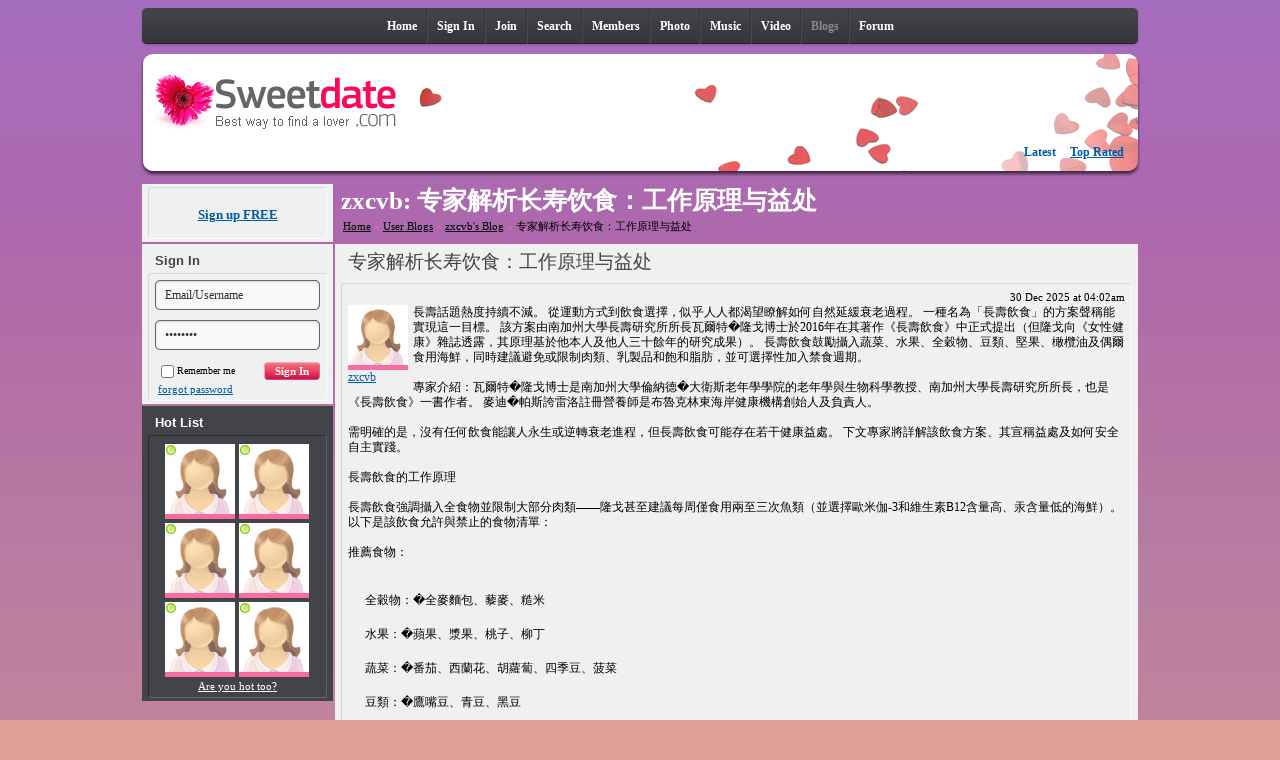

--- FILE ---
content_type: text/html; charset=UTF-8
request_url: http://www.clubwww1.com/dating/member/blog_post_view.php?postId=10181
body_size: 12736
content:
<!DOCTYPE html PUBLIC "-//W3C//DTD XHTML 1.0 Transitional//EN"
  "http://www.w3.org/TR/xhtml1/DTD/xhtml1-transitional.dtd">
<html xml:lang="en" lang="en" xmlns="http://www.w3.org/1999/xhtml">
<head>
	<link rel="shortcut icon" href="favicon.ico">
		<meta http-equiv="content-type" content="text/html; charset=UTF-8" />
	<title>zxcvb: 专家解析长寿饮食：工作原理与益处</title>
	<meta name="description" content="Online Dating at Skadate 8  Find single members with photo, chat online and date out. Good luck!" />
	<meta name="keywords" content="dating software, online dating software, free online dating, online dating, personals, online personals, singles, chat, video chat, events, fun, community, forum" />
	<link rel="stylesheet" type="text/css" href="http://www.clubwww1.com/dating/$external_c/sweetdate/sign_in/%25%2582/826/826539FD%25%25sign_in.style.css?50a643ab6b282" />
<link rel="stylesheet" type="text/css" href="http://www.clubwww1.com/dating/$external_c/sweetdate/forgot_password/%25%25B9/B97/B97EE44A%25%25forgot_password.style.css?50a643ab76905" />
<link rel="stylesheet" type="text/css" href="http://www.clubwww1.com/dating/$external_c/sweetdate/%25%2510/101/10196301%25%25interface.style.css?5612e87c01fc7" />
<link rel="stylesheet" type="text/css" href="http://www.clubwww1.com/dating/$external_c/sweetdate/page_header/%25%2571/716/716D03CE%25%25page_header.style.css?50a6467d4e541" />
<link rel="stylesheet" type="text/css" href="http://www.clubwww1.com/dating/$external_c/sweetdate/main_menu/%25%255D/5D9/5D9D69D1%25%25menu_main.style.css?50a643ab81c96" />
<link rel="stylesheet" type="text/css" href="http://www.clubwww1.com/dating/$external_c/sweetdate/%25%25DD/DDC/DDC58E77%25%25menu-tabs.style.css?50a643ab87b94" />
<link rel="stylesheet" type="text/css" href="http://www.clubwww1.com/dating/$external_c/sweetdate/submenu/%25%253D/3DA/3DADC1F8%25%25navigation_sub_menu.style.css?50a6467d56e30" />
<link rel="stylesheet" type="text/css" href="http://www.clubwww1.com/dating/$external_c/sweetdate/%25%2527/27D/27D2E248%25%25menu-list.style.css?5612e7b263ee1" />
<link rel="stylesheet" type="text/css" href="http://www.clubwww1.com/dating/$external_c/sweetdate/sidebar/%25%2586/86A/86AB2AE8%25%25sidebar.style.css?50a6467d58d73" />
<link rel="stylesheet" type="text/css" href="http://www.clubwww1.com/dating/$external_c/sweetdate/sign_up_link/%25%25C3/C36/C3614276%25%25sign_up_link.style.css?50a6467d5fd0c" />
<link rel="stylesheet" type="text/css" href="http://www.clubwww1.com/dating/$external_c/sweetdate/hot_list/%25%25E4/E46/E46CC0BF%25%25hot_list.style.css?50a6467d70672" />
<link rel="stylesheet" type="text/css" href="http://www.clubwww1.com/dating/$external_c/sweetdate/add_comment/%25%257C/7C5/7C5F66C4%25%25add_comment.style.css?5612e87c23127" />
<link rel="stylesheet" type="text/css" href="http://www.clubwww1.com/dating/$external_c/sweetdate/comment_list/%25%2589/89F/89F231A1%25%25comment_list.style.css?5612e87c26657" />
<link rel="stylesheet" type="text/css" href="http://www.clubwww1.com/dating/$external_c/sweetdate/rate/%25%25AE/AEE/AEE5D7A3%25%25style.style.css?5612e87c3511a" />
<link rel="stylesheet" type="text/css" href="http://www.clubwww1.com/dating/$external_c/sweetdate/entity_item_tag_navigator/%25%25D1/D12/D12613EE%25%25style.style.css?5612e87c3c52d" />
<link rel="stylesheet" type="text/css" href="http://www.clubwww1.com/dating/$external_c/sweetdate/%25%25CA/CAD/CADB2AD9%25%25menu-line-bottom.style.css?50a643abab782" />

	<script type="text/javascript" src="http://www.clubwww1.com/dating/static/jquery.js"></script>
<script type="text/javascript" src="http://www.clubwww1.com/dating/static/jquery.dimensions.js"></script>
<script type="text/javascript" src="http://www.clubwww1.com/dating/static/interface.js"></script>
<script type="text/javascript" src="http://www.clubwww1.com/dating/static/jquery.form.js"></script>
<script type="text/javascript" src="http://www.clubwww1.com/dating/static/form_handler.js"></script>
<script type="text/javascript" src="http://www.clubwww1.com/dating/$external_c/avatar/%25%25C2/C21/C21D8BEB%25%25form_SignIn.js"></script>
<script type="text/javascript" src="http://www.clubwww1.com/dating/$external_c/avatar/%25%2562/622/622D9B8F%25%25form_ForgotPassword.js"></script>
<script type="text/javascript" src="http://www.clubwww1.com/dating/static/json2.js"></script>
<script type="text/javascript" src="http://www.clubwww1.com/dating/static/component_handler.js"></script>
<script type="text/javascript" src="http://www.clubwww1.com/dating/components/SignIn.cmp.js"></script>
<script type="text/javascript" src="http://www.clubwww1.com/dating/components/HotList.cmp.js"></script>
<script type="text/javascript" src="http://www.clubwww1.com/dating/components/Report.cmp.js"></script>
<script type="text/javascript" src="http://www.clubwww1.com/dating/components/CommentList.cmp.js"></script>
<script type="text/javascript" src="http://www.clubwww1.com/dating/components/AddComment.cmp.js"></script>
<script type="text/javascript" src="http://www.clubwww1.com/dating/components/RateTotal.cmp.js"></script>
<script type="text/javascript" src="http://www.clubwww1.com/dating/components/Rate.cmp.js"></script>
<script type="text/javascript" src="http://www.clubwww1.com/dating/components/BlogPostView.cmp.js"></script>

<script type="text/javascript">
var SITE_URL = 'http://www.clubwww1.com/dating/';
var URL_MEMBER = 'http://www.clubwww1.com/dating/member/';
SK_Language.data['%interface.ok'] = "Ok";
SK_Language.data['%interface.cancel'] = "Cancel";
SK_Language.data['%interface.confirmation_title'] = "Confirmation";
SK_Language.data['%interface.alert_title'] = "Skadate 8 informs";
var URL_FORM_PROCESSOR = "http:\/\/www.clubwww1.com\/dating\/form_processor.php";
window.sk_forms = {};
SK_Language.data['$forms.sign_in.fields.login.errors.required'] = "Field \"{$label}\" is required";
SK_Language.data['$forms.sign_in.fields.password.errors.required'] = "Field \"{$label}\" is required";
SK_Language.data['$forms.sign_in.fields.login'] = "Email\/Username";
SK_Language.data['$forms.sign_in.fields.password'] = "Password";
SK_Language.data['$forms.sign_in.fields.remember_me'] = "Remember me";
SK_Language.data['$forms.forgot_password.fields.email.errors.required'] = "Field \"{$label}\" is required";
SK_Language.data['$forms.forgot_password.fields.email'] = "Email";
var URL_RESPONDER = "http:\/\/www.clubwww1.com\/dating\/xml_http_responder.php";
window.sk_components = {};
SK_Language.data['$forms.sign_in.fields.login.errors.required'] = "Field \"{$label}\" is required";
SK_Language.data['$forms.sign_in.fields.password.errors.required'] = "Field \"{$label}\" is required";
SK_Language.data['$forms.sign_in.fields.login'] = "Email\/Username";
SK_Language.data['$forms.sign_in.fields.password'] = "Password";
SK_Language.data['$forms.sign_in.fields.remember_me'] = "Remember me";
SK_Language.data['$forms.forgot_password.fields.email.errors.required'] = "Field \"{$label}\" is required";
SK_Language.data['$forms.forgot_password.fields.email'] = "Email";
SK_Language.data['$forms.sign_in.fields.login.errors.required'] = "Field \"{$label}\" is required";
SK_Language.data['$forms.sign_in.fields.password.errors.required'] = "Field \"{$label}\" is required";
SK_Language.data['$forms.sign_in.fields.login'] = "Email\/Username";
SK_Language.data['$forms.sign_in.fields.password'] = "Password";
SK_Language.data['$forms.sign_in.fields.remember_me'] = "Remember me";
SK_Language.data['$forms.forgot_password.fields.email.errors.required'] = "Field \"{$label}\" is required";
SK_Language.data['$forms.forgot_password.fields.email'] = "Email";

window.console;

jQuery(function() {
	window.sk_components['httpdoc'] = new component_BlogPostView('httpdoc');
	window.sk_components['httpdoc'].construct({"id":10181,"status":"none"});
	
	window.sk_components['cmp22'] = new SK_ComponentHandler({});
	window.sk_components['cmp22'].DOMConstruct('PageFooter', 'cmp22');
	window.sk_components['httpdoc'].children.push(window.sk_components['cmp22']);
	window.sk_components['cmp22'].parent = window.sk_components['httpdoc'];
	
	window.sk_components['cmp21'] = new SK_ComponentHandler({});
	window.sk_components['cmp21'].DOMConstruct('EntityItemTagNavigator', 'cmp21');
	window.sk_components['httpdoc'].children.push(window.sk_components['cmp21']);
	window.sk_components['cmp21'].parent = window.sk_components['httpdoc'];
	
	window.sk_components['cmp19'] = new component_Rate('cmp19');
	window.sk_components['cmp19'].construct({"score":0,"feature":"blog","entity_id":10181,"items":[{"id":"rate_item_1"},{"id":"rate_item_2"},{"id":"rate_item_3"},{"id":"rate_item_4"},{"id":"rate_item_5"}],"no_rate":true}, false);
	window.sk_components['httpdoc'].children.push(window.sk_components['cmp19']);
	window.sk_components['cmp19'].parent = window.sk_components['httpdoc'];
	
	window.sk_components['cmp20'] = new component_RateTotal('cmp20');
	window.sk_components['cmp20'].construct();
	window.sk_components['cmp19'].children.push(window.sk_components['cmp20']);
	window.sk_components['cmp20'].parent = window.sk_components['cmp19'];
	
	window.sk_components['cmp17'] = new component_AddComment('cmp17');
	window.sk_components['cmp17'].construct();
	window.sk_components['httpdoc'].children.push(window.sk_components['cmp17']);
	window.sk_components['cmp17'].parent = window.sk_components['httpdoc'];
	
	window.sk_components['cmp18'] = new component_CommentList('cmp18');
	window.sk_components['cmp18'].construct(null, {"entity_id":10181,"feature":"blog","page":1,"items":[]}, 1);
	window.sk_components['cmp17'].children.push(window.sk_components['cmp18']);
	window.sk_components['cmp18'].parent = window.sk_components['cmp17'];
	
	window.sk_components['cmp16'] = new component_Report('cmp16');
	window.sk_components['cmp16'].construct("Report blog");
	window.sk_components['httpdoc'].children.push(window.sk_components['cmp16']);
	window.sk_components['cmp16'].parent = window.sk_components['httpdoc'];
	
	window.sk_components['cmp15'] = new SK_ComponentHandler({});
	window.sk_components['cmp15'].DOMConstruct('BreadCrumb', 'cmp15');
	window.sk_components['httpdoc'].children.push(window.sk_components['cmp15']);
	window.sk_components['cmp15'].parent = window.sk_components['httpdoc'];
	
	window.sk_components['cmp9'] = new SK_ComponentHandler({});
	window.sk_components['cmp9'].DOMConstruct('PageSidebar', 'cmp9');
	window.sk_components['httpdoc'].children.push(window.sk_components['cmp9']);
	window.sk_components['cmp9'].parent = window.sk_components['httpdoc'];
	
	window.sk_components['cmp14'] = new component_HotList('cmp14');
	window.sk_components['cmp14'].construct("Are you sure you want to add your profile to Hot List?");
	window.sk_components['cmp9'].children.push(window.sk_components['cmp14']);
	window.sk_components['cmp14'].parent = window.sk_components['cmp9'];
	
	window.sk_components['cmp11'] = new SK_ComponentHandler({});
	window.sk_forms[4] = new form_SignIn('form_4');
	window.sk_components['cmp11'].forms.push(window.sk_forms[4]);
	window.sk_forms[4].ownerComponent = window.sk_components['cmp11'];
	window.sk_components['cmp11'].DOMConstruct('SignIn', 'cmp11');
	window.sk_components['cmp9'].children.push(window.sk_components['cmp11']);
	window.sk_components['cmp11'].parent = window.sk_components['cmp9'];
	
	window.sk_components['cmp12'] = new SK_ComponentHandler({});
	window.sk_forms[5] = new form_ForgotPassword('form_5');
	window.sk_forms[5].bind("success", function(data){
				this.$form.get(0).reset();
				window.sk_component_forgot_password_floatbox.close();
			});
	window.sk_components['cmp12'].forms.push(window.sk_forms[5]);
	window.sk_forms[5].ownerComponent = window.sk_components['cmp12'];
	window.sk_components['cmp12'].DOMConstruct('ForgotPassword', 'cmp12');
	window.sk_components['cmp11'].children.push(window.sk_components['cmp12']);
	window.sk_components['cmp12'].parent = window.sk_components['cmp11'];
	
	window.sk_components['cmp10'] = new SK_ComponentHandler({});
	window.sk_components['cmp10'].DOMConstruct('SignUpLink', 'cmp10');
	window.sk_components['cmp9'].children.push(window.sk_components['cmp10']);
	window.sk_components['cmp10'].parent = window.sk_components['cmp9'];
	
	window.sk_components['cmp6'] = new SK_ComponentHandler({});
	window.sk_components['cmp6'].DOMConstruct('PageHeader', 'cmp6');
	window.sk_components['httpdoc'].children.push(window.sk_components['cmp6']);
	window.sk_components['cmp6'].parent = window.sk_components['httpdoc'];
	
	window.sk_components['cmp8'] = new SK_ComponentHandler({});
	window.sk_components['cmp8'].DOMConstruct('NavigationSubMenu', 'cmp8');
	window.sk_components['cmp6'].children.push(window.sk_components['cmp8']);
	window.sk_components['cmp8'].parent = window.sk_components['cmp6'];
	
	window.sk_components['cmp7'] = new SK_ComponentHandler({});
	window.sk_components['cmp7'].DOMConstruct('NavigationMenuMain', 'cmp7');
	window.sk_components['cmp6'].children.push(window.sk_components['cmp7']);
	window.sk_components['cmp7'].parent = window.sk_components['cmp6'];
	
	window.sk_components['cmp4'] = new component_SignIn('cmp4');
	window.sk_forms[2] = new form_SignIn('form_2');
	window.sk_components['cmp4'].forms.push(window.sk_forms[2]);
	window.sk_forms[2].ownerComponent = window.sk_components['cmp4'];
	window.sk_components['cmp4'].saveLink();
	window.sk_components['httpdoc'].children.push(window.sk_components['cmp4']);
	window.sk_components['cmp4'].parent = window.sk_components['httpdoc'];
	
	window.sk_components['cmp5'] = new SK_ComponentHandler({});
	window.sk_forms[3] = new form_ForgotPassword('form_3');
	window.sk_forms[3].bind("success", function(data){
				this.$form.get(0).reset();
				window.sk_component_forgot_password_floatbox.close();
			});
	window.sk_components['cmp5'].forms.push(window.sk_forms[3]);
	window.sk_forms[3].ownerComponent = window.sk_components['cmp5'];
	window.sk_components['cmp5'].DOMConstruct('ForgotPassword', 'cmp5');
	window.sk_components['cmp4'].children.push(window.sk_components['cmp5']);
	window.sk_components['cmp5'].parent = window.sk_components['cmp4'];
	
	window.sk_components['cmp3'] = new SK_ComponentHandler({});
	window.sk_components['cmp3'].DOMConstruct('NavigationInventoryLine', 'cmp3');
	window.sk_components['httpdoc'].children.push(window.sk_components['cmp3']);
	window.sk_components['cmp3'].parent = window.sk_components['httpdoc'];
	
	window.sk_components['cmp2'] = new SK_ComponentHandler({});
	window.sk_components['cmp2'].DOMConstruct('SelectLanguage', 'cmp2');
	window.sk_components['httpdoc'].children.push(window.sk_components['cmp2']);
	window.sk_components['cmp2'].parent = window.sk_components['httpdoc'];
	
	window.sk_components['sign_in_hidden'] = new component_SignIn('sign_in_hidden');
	window.sk_forms[0] = new form_SignIn('form_0');
	window.sk_components['sign_in_hidden'].forms.push(window.sk_forms[0]);
	window.sk_forms[0].ownerComponent = window.sk_components['sign_in_hidden'];
	window.sk_components['sign_in_hidden'].saveLink();
	window.sk_components['httpdoc'].children.push(window.sk_components['sign_in_hidden']);
	window.sk_components['sign_in_hidden'].parent = window.sk_components['httpdoc'];
	
	window.sk_components['cmp0'] = new SK_ComponentHandler({});
	window.sk_forms[1] = new form_ForgotPassword('form_1');
	window.sk_forms[1].bind("success", function(data){
				this.$form.get(0).reset();
				window.sk_component_forgot_password_floatbox.close();
			});
	window.sk_components['cmp0'].forms.push(window.sk_forms[1]);
	window.sk_forms[1].ownerComponent = window.sk_components['cmp0'];
	window.sk_components['cmp0'].DOMConstruct('ForgotPassword', 'cmp0');
	window.sk_components['sign_in_hidden'].children.push(window.sk_components['cmp0']);
	window.sk_components['cmp0'].parent = window.sk_components['sign_in_hidden'];
	
	$("#cmp0-btn").click(
					function() {
						var $title = $("#cmp0-thick_title").children();
						var $contents = $("#cmp0-thick_content").children();
						
						window.sk_component_forgot_password_floatbox = new SK_FloatBox({
							$title: $title,
							$contents: $contents,
							width: 320
						});
					}
			);
	$("#cmp5-btn").click(
					function() {
						var $title = $("#cmp5-thick_title").children();
						var $contents = $("#cmp5-thick_content").children();
						
						window.sk_component_forgot_password_floatbox = new SK_FloatBox({
							$title: $title,
							$contents: $contents,
							width: 320
						});
					}
			);
	$("#cmp12-btn").click(
					function() {
						var $title = $("#cmp12-thick_title").children();
						var $contents = $("#cmp12-thick_content").children();
						
						window.sk_component_forgot_password_floatbox = new SK_FloatBox({
							$title: $title,
							$contents: $contents,
							width: 320
						});
					}
			);
	
});
</script>
	
</head>
<body>
	<div style="display: none;" id="sk-floatbox-block-prototype">
	    <div class="floatbox_container" style="overflow: visible;">
			<div class="block_cap floatbox_header"><div class="block_cap_r"><div class="block_cap_c"><h3 class="block_cap_title"></h3><a class="close_btn" href="#"></a><br clear="all" /></div></div></div>	    <div class="floatbox_body">
		<div class="fblock_body block_body">
		 <div class="fblock_body_r block_body_r">
		  <div class="fblock_body_c block_body_c">
		  </div>
		 </div>
		</div>
             </div>
	     <div class="floatbox_bottom">	
		<div class="block_bottom">
		 <div class="block_bottom_r">
		   <div class="block_bottom_c">
		   </div>
                  </div>
		  </div>
               </div>
		<div class="fblock_bottom">
			<div class="fblock_bottom_r">
			<div class="fblock_bottom_c"></div>
			</div>
		</div>


		</div>
	</div>
	<div style="display: none" id="sk-hidden-components">
	   	       <div id="sign_in_hidden" class="sign_in">

<div class="sign_in_cont" style="display: none">
	
					<div class="fb_title">
				Sign In			</div>
				
		<div class="fb_content">
		<div class="block"><div class="block_body"><div class="block_body_r"><div class="block_body_c">		
				<form id="form_0" method="post" onsubmit="return false;">					<div class="field">
						<div style="display:none"><label>Email/Username</label></div>
						<div class="input_name"><input id="form_0-login" name="login" type="text" maxlength="255" /><script language="javascript">SK_SetFieldInvitation("form_0-login", SK_Language.text("$forms.sign_in.fields.login") );</script>
<div id="form_0-login-container"></div></div>
					</div>
					<div class="field">
						<div style="display:none"><label>Password</label></div>
						<div class="input_pass"><input id="form_0-password" name="password" type="password" /><script language="javascript">SK_SetFieldInvitation("form_0-password", SK_Language.text("$forms.sign_in.fields.password") );</script>
<div id="form_0-password-container"></div></div>
					</div>
					<div class="clearfix">
						<p class="sign_in_btn">
							<input  id="form_0-process-button" type="submit" value="Sign In"  />						</p>
						<div class="remember">
							<label><input id="form_0-remember_me" name="remember_me" type="checkbox" value="1" />Remember me</label>
<div id="form_0-remember_me-container"></div>						</div>
					</div>
				</form>	
		             <div class="block_toolbar"><div id="cmp0" class="forgot_password">

	<a href="javascript://" id="cmp0-btn" class="forgot_pass_btn">forgot password</a>
	<div id="cmp0-thick_title" style="display:none"><b>forgot password</b></div>
	<div id="cmp0-thick_content" style="display:none">
		<div class="block_info">If you forgot your username/password you can easily restore it here. Just enter your email address which you used for registration, and your data will be sent to you</div>
		<form id="form_1" method="post" onsubmit="return false;">			<div class="float_left">
				<label>Email</label> : <input id="form_1-email" name="email" type="text" maxlength="255" />
<div id="form_1-email-container"></div>			</div>
			<div class="controls center float_left">
				<input  id="form_1-send-button" type="submit" value="Send"  />			</div>
			<div class="clr"></div>
		</form>	</div>
	
</div>
</div>
			
		</div></div></div><div class="block_bottom"><div class="block_bottom_r"><div class="block_bottom_c"></div></div></div></div>		
		</div>
	
</div>
</div>

	   	</div>
	
<div class="top clearfix">
				
</div>
<div id="page_canvas"">
	<div id="cmp4" class="sign_in">

<div class="sign_in_cont" style="display: none">
	
					<div class="fb_title">
				Sign In			</div>
				
		<div class="fb_content">
		<div class="block"><div class="block_body"><div class="block_body_r"><div class="block_body_c">		
				<form id="form_2" method="post" onsubmit="return false;">					<div class="field">
						<div style="display:none"><label>Email/Username</label></div>
						<div class="input_name"><input id="form_2-login" name="login" type="text" maxlength="255" /><script language="javascript">SK_SetFieldInvitation("form_2-login", SK_Language.text("$forms.sign_in.fields.login") );</script>
<div id="form_2-login-container"></div></div>
					</div>
					<div class="field">
						<div style="display:none"><label>Password</label></div>
						<div class="input_pass"><input id="form_2-password" name="password" type="password" /><script language="javascript">SK_SetFieldInvitation("form_2-password", SK_Language.text("$forms.sign_in.fields.password") );</script>
<div id="form_2-password-container"></div></div>
					</div>
					<div class="clearfix">
						<p class="sign_in_btn">
							<input  id="form_2-process-button" type="submit" value="Sign In"  />						</p>
						<div class="remember">
							<label><input id="form_2-remember_me" name="remember_me" type="checkbox" value="1" />Remember me</label>
<div id="form_2-remember_me-container"></div>						</div>
					</div>
				</form>	
		             <div class="block_toolbar"><div id="cmp5" class="forgot_password">

	<a href="javascript://" id="cmp5-btn" class="forgot_pass_btn">forgot password</a>
	<div id="cmp5-thick_title" style="display:none"><b>forgot password</b></div>
	<div id="cmp5-thick_content" style="display:none">
		<div class="block_info">If you forgot your username/password you can easily restore it here. Just enter your email address which you used for registration, and your data will be sent to you</div>
		<form id="form_3" method="post" onsubmit="return false;">			<div class="float_left">
				<label>Email</label> : <input id="form_3-email" name="email" type="text" maxlength="255" />
<div id="form_3-email-container"></div>			</div>
			<div class="controls center float_left">
				<input  id="form_3-send-button" type="submit" value="Send"  />			</div>
			<div class="clr"></div>
		</form>	</div>
	
</div>
</div>
			
		</div></div></div><div class="block_bottom"><div class="block_bottom_r"><div class="block_bottom_c"></div></div></div></div>		
		</div>
	
</div>
</div>
        	
<div id="cmp6" class="page_header">

	<div id="cmp7" class="main_menu">
	<ul class="menu-tabs"><li class="tab"><a class="first_item   index" href="http://www.clubwww1.com/dating/index.php" ><span>Home</span></a></li><li class="tab"><a class="   main_sign_in_item" href="http://www.clubwww1.com/dating/member/sign_in.php" ><span>Sign In</span></a></li><li class="tab"><a class="   main_join_profile_item" href="http://www.clubwww1.com/dating/member/join.php" ><span>Join</span></a></li><li class="tab"><a class="   main_searc" href="http://www.clubwww1.com/dating/member/search.php" ><span>Search</span></a></li><li class="tab"><a class="   members" href="http://www.clubwww1.com/dating/member/new_members_list.php" ><span>Members</span></a></li><li class="tab"><a class="   photo" href="http://www.clubwww1.com/dating/member/latest_photo.php" ><span>Photo</span></a></li><li class="tab"><a class="   music" href="http://www.clubwww1.com/dating/latest_music.php" ><span>Music</span></a></li><li class="tab"><a class="   video" href="http://www.clubwww1.com/dating/latest_video.php" ><span>Video</span></a></li><li class="tab"><a class="  active blogs" href="http://www.clubwww1.com/dating/member/blogs.php" ><span>Blogs</span></a></li><li class="tab"><a class=" last_item  forum" href="http://www.clubwww1.com/dating/forum/index.php" ><span>Forum</span></a></li></ul></div>
	<a class="logo" href="http://www.clubwww1.com/dating/"></a>
		<br clear="all" style="line-height: 1px; height: 1px;" />
	<div id="cmp8" class="submenu">
	
<ul class="menu-list">
	<li class="item"><a class="active" href="http://www.clubwww1.com/dating/member/blogs.php">Latest</a></li>
		<li class="item"><a  href="http://www.clubwww1.com/dating/member/blogs.php?mode=popular">Top Rated</a></li>
	</ul>	
</div>

</div>

        <div class="bg_cont clearfix">
			<div id="cmp9" class="sidebar">

			<div id="cmp10" class="sign_up_link">
	<div class="block"><div class="block_cap"><div class="block_cap_r"><div class="block_cap_c"><br clear="all" /></div></div></div><div class="block_body"><div class="block_body_r"><div class="block_body_c">		

		<div class="link_container">
			<a href="http://www.clubwww1.com/dating/member/join.php">Sign up FREE</a>
		</div>
	</div></div></div><div class="block_bottom"><div class="block_bottom_r"><div class="block_bottom_c"></div></div></div></div></div>
		<div id="cmp11" class="sign_in">

<div class="sign_in_cont" >
	
					<div class="block_cap"><div class="block_cap_r"><div class="block_cap_c"><h3 class="block_cap_title">Sign In</h3><br clear="all" /></div></div></div>				
		<div class="fb_content">
		<div class="block"><div class="block_body"><div class="block_body_r"><div class="block_body_c">		
				<form id="form_4" method="post" onsubmit="return false;">					<div class="field">
						<div style="display:none"><label>Email/Username</label></div>
						<div class="input_name"><input id="form_4-login" name="login" type="text" maxlength="255" /><script language="javascript">SK_SetFieldInvitation("form_4-login", SK_Language.text("$forms.sign_in.fields.login") );</script>
<div id="form_4-login-container"></div></div>
					</div>
					<div class="field">
						<div style="display:none"><label>Password</label></div>
						<div class="input_pass"><input id="form_4-password" name="password" type="password" /><script language="javascript">SK_SetFieldInvitation("form_4-password", SK_Language.text("$forms.sign_in.fields.password") );</script>
<div id="form_4-password-container"></div></div>
					</div>
					<div class="clearfix">
						<p class="sign_in_btn">
							<input  id="form_4-process-button" type="submit" value="Sign In"  />						</p>
						<div class="remember">
							<label><input id="form_4-remember_me" name="remember_me" type="checkbox" value="1" />Remember me</label>
<div id="form_4-remember_me-container"></div>						</div>
					</div>
				</form>	
		             <div class="block_toolbar"><div id="cmp12" class="forgot_password">

	<a href="javascript://" id="cmp12-btn" class="forgot_pass_btn">forgot password</a>
	<div id="cmp12-thick_title" style="display:none"><b>forgot password</b></div>
	<div id="cmp12-thick_content" style="display:none">
		<div class="block_info">If you forgot your username/password you can easily restore it here. Just enter your email address which you used for registration, and your data will be sent to you</div>
		<form id="form_5" method="post" onsubmit="return false;">			<div class="float_left">
				<label>Email</label> : <input id="form_5-email" name="email" type="text" maxlength="255" />
<div id="form_5-email-container"></div>			</div>
			<div class="controls center float_left">
				<input  id="form_5-send-button" type="submit" value="Send"  />			</div>
			<div class="clr"></div>
		</form>	</div>
	
</div>
</div>
			
		</div></div></div><div class="block_bottom"><div class="block_bottom_r"><div class="block_bottom_c"></div></div></div></div>		
		</div>
	
</div>
</div>
		
		
		
	
		
		
	<div id="cmp14" class="hot_list">
<div class="block"><div class="block_cap"><div class="block_cap_r"><div class="block_cap_c"><h3 class="block_cap_title">Hot List</h3><br clear="all" /></div></div></div><div class="block_body"><div class="block_body_r"><div class="block_body_c"><div class="clearfix">
		<div class="float_left hot_even">
		
<a class="profile_thumb_wrapper" href="http://www.clubwww1.com/dating/member/profile_Olivia20.html">
		<img width="70" title="Olivia20" src="http://www.clubwww1.com/dating/layout/themes/sweetdate/img/sex_1_no_photo_thumb.gif" class="profile_thumb sex_line_1" /><div class="profile_thumb_online"></div>
        <div class="img_frame img_size_70"></div>
</a>
	</div>
		<div class="float_left hot_odd">
		
<a class="profile_thumb_wrapper" href="http://www.clubwww1.com/dating/member/profile_sofiaseodubai.html">
		<img width="70" title="sofiaseodubai" src="http://www.clubwww1.com/dating/layout/themes/sweetdate/img/sex_1_no_photo_thumb.gif" class="profile_thumb sex_line_1" /><div class="profile_thumb_online"></div>
        <div class="img_frame img_size_70"></div>
</a>
	</div>
		<div class="float_left hot_even">
		
<a class="profile_thumb_wrapper" href="http://www.clubwww1.com/dating/member/profile_leelavotwest.html">
		<img width="70" title="leelavotwest" src="http://www.clubwww1.com/dating/layout/themes/sweetdate/img/sex_1_no_photo_thumb.gif" class="profile_thumb sex_line_1" /><div class="profile_thumb_online"></div>
        <div class="img_frame img_size_70"></div>
</a>
	</div>
		<div class="float_left hot_odd">
		
<a class="profile_thumb_wrapper" href="http://www.clubwww1.com/dating/member/profile_chompukomkai.html">
		<img width="70" title="chompukomkai" src="http://www.clubwww1.com/dating/layout/themes/sweetdate/img/sex_1_no_photo_thumb.gif" class="profile_thumb sex_line_1" /><div class="profile_thumb_online"></div>
        <div class="img_frame img_size_70"></div>
</a>
	</div>
		<div class="float_left hot_even">
		
<a class="profile_thumb_wrapper" href="http://www.clubwww1.com/dating/member/profile_QuickRepair01.html">
		<img width="70" title="QuickRepair01" src="http://www.clubwww1.com/dating/layout/themes/sweetdate/img/sex_1_no_photo_thumb.gif" class="profile_thumb sex_line_1" /><div class="profile_thumb_online"></div>
        <div class="img_frame img_size_70"></div>
</a>
	</div>
		<div class="float_left hot_odd">
		
<a class="profile_thumb_wrapper" href="http://www.clubwww1.com/dating/member/profile_dimpalyadva.html">
		<img width="70" title="dimpalyadva" src="http://www.clubwww1.com/dating/layout/themes/sweetdate/img/sex_1_no_photo_thumb.gif" class="profile_thumb sex_line_1" /><div class="profile_thumb_online"></div>
        <div class="img_frame img_size_70"></div>
</a>
	</div>
	</div>
   <div class="center">
          <a href="javascript://" id="cmp14-become_hot">Are you hot too?</a>
      </div>

</div></div></div><div class="block_bottom"><div class="block_bottom_r"><div class="block_bottom_c"></div></div></div></div></div>

</div>
	
	<div id="content">
	
	    <h1 id="page_content_header">zxcvb: 专家解析长寿饮食：工作原理与益处</h1>
	<div id="cmp15" class="bread_crumb">

		
			<a href="http://www.clubwww1.com/dating/index.php">Home</a>
	 
	&raquo;	
			<a href="http://www.clubwww1.com/dating/member/blogs.php">User Blogs</a>
	 
	&raquo;	
			<a href="http://www.clubwww1.com/dating/member/view_blog.php?profile_id=41234">zxcvb's Blog</a>
	 
	&raquo;	
			<b>专家解析长寿饮食：工作原理与益处</b>
	 

</div>
		    <div class="block"><div class="block_cap"><div class="block_cap_r"><div class="block_cap_c"><h3 class="block_cap_title">		专家解析长寿饮食：工作原理与益处
	</h3><br clear="all" /></div></div></div><div class="block_body"><div class="block_body_r"><div class="block_body_c">        <div class="time small right">30 Dec 2025 at 04:02am</div>
        <div>
        	<div style="float:left;margin-right:5px;margin-bottom:5px;">
<a class="profile_thumb_wrapper" href="http://www.clubwww1.com/dating/member/profile_zxcvb.html">
		<img width="60" title="zxcvb" src="http://www.clubwww1.com/dating/layout/themes/sweetdate/img/sex_1_no_photo_thumb.gif" class="profile_thumb sex_line_1" /><div class="username">zxcvb</div>
        <div class="img_frame img_size_60"></div>
</a></div>
            長壽話題熱度持續不減。 從運動方式到飲食選擇，似乎人人都渴望瞭解如何自然延緩衰老過程。 一種名為「長壽飲食」的方案聲稱能實現這一目標。 該方案由南加州大學長壽研究所所長瓦爾特�隆戈博士於2016年在其著作《長壽飲食》中正式提出（但隆戈向《女性健康》雜誌透露，其原理基於他本人及他人三十餘年的研究成果）。 長壽飲食鼓勵攝入蔬菜、水果、全穀物、豆類、堅果、橄欖油及偶爾食用海鮮，同時建議避免或限制肉類、乳製品和飽和脂肪，並可選擇性加入禁食週期。<br />
<br />
專家介紹：瓦爾特�隆戈博士是南加州大學倫納德�大衛斯老年學學院的老年學與生物科學教授、南加州大學長壽研究所所長，也是《長壽飲食》一書作者。 麥迪�帕斯誇雷洛註冊營養師是布魯克林東海岸健康機構創始人及負責人。<br />
<br />
需明確的是，沒有任何飲食能讓人永生或逆轉衰老進程，但長壽飲食可能存在若干健康益處。 下文專家將詳解該飲食方案、其宣稱益處及如何安全自主實踐。<br />
<br />
長壽飲食的工作原理<br />
<br />
長壽飲食強調攝入全食物並限制大部分肉類&mdash;&mdash;隆戈甚至建議每周僅食用兩至三次魚類（並選擇歐米伽-3和維生素B12含量高、汞含量低的海鮮）。 以下是該飲食允許與禁止的食物清單：<br />
<br />
推薦食物：<br />
<br />
<ul><br />
	<li>全穀物：�全麥麵包、藜麥、糙米</li><br />
	<li>水果：�蘋果、漿果、桃子、柳丁</li><br />
	<li>蔬菜：�番茄、西蘭花、胡蘿蔔、四季豆、菠菜</li><br />
	<li>豆類：�鷹嘴豆、青豆、黑豆</li><br />
	<li>樹堅果：�每日一盎司杏仁、核桃、腰果或榛子</li><br />
	<li>低汞海鮮：�野生三文魚、鳳尾魚、沙丁魚、鱈魚、海鱒、鱒魚、蛤蜊、蝦</li><br />
	<li>橄欖油：�每日三湯匙</li><br />
	<li>80%或85%黑巧克力</li><br />
</ul><br />
<br />
需避免或限制的食物：<br />
<br />
<ul><br />
	<li>肉類：�紅肉與白肉（每周僅限一次白肉）</li><br />
	<li>乳製品：�少量乳酪和優酪乳<br />
	�<br />
<br />
	<a href="https://yeeseex.com/product-category/cuiqing/">喚醒慾望女士催情</a>�<a href="https://yeeseex.com/product-category/%e4%b8%80%e5%a4%9c%e5%82%be%e5%bf%83%e8%bf%b7%e5%b9%bb%e8%97%a5/">一夜傾心迷幻藥</a>�<a href="https://yeeseex.com/product-category/%e5%86%8d%e6%ac%a1%e6%82%b8%e5%8b%95%e6%b2%bb%e7%99%82%e6%80%a7%e5%86%b7%e6%84%9f/">再次悸動治療性冷感</a>�<a href="https://yeeseex.com/product-category/%e5%a0%85%e6%8c%81%e5%88%b0%e5%ba%95%e7%94%b7%e5%a3%ab%e6%8c%81%e4%b9%85%e8%97%a5/">堅持到底男士持久</a>�<a href="https://yeeseex.com/product-category/%e5%bf%ab%e9%80%9f%e8%b5%b7%e6%95%88%e7%94%b7%e5%a3%ab%e5%8a%a9%e5%8b%83/">快速起效男士助勃</a>�<a href="https://yeeseex.com/product-category/bathroom/">掌控時間延時噴霧</a>�<a href="https://yeeseex.com/product-category/%e6%b7%ab%e8%95%a9%e6%98%a5%e8%97%a5%e6%b0%b4/">淫蕩春藥水</a>�<a href="https://yeeseex.com/product-category/%e8%87%aa%e7%84%b6%e5%8a%a0%e7%a2%bc%e9%99%b0%e8%8e%96%e5%a2%9e%e5%a4%a7/">自然加碼陰莖增大</a>�<a href="https://yeeseex.com/product-category/%e8%8d%89%e6%9c%ac%e9%85%8d%e6%96%b9%e8%a3%9c%e8%85%8e%e5%a3%af%e9%99%bd/">草本配方補腎壯陽</a>�<a href="https://yeeseex.com/product-category/nanshi/">點燃欲火男士催情</a><br />
	</li><br />
	<li>飽和脂肪</li><br />
	<li>油炸食品</li><br />
	<li>動物源脂肪：�豬油、牛脂、黃油、雞鴨油</li><br />
	<li>超加工食品與添加糖</li><br />
</ul><br />
<br />
若你旨在減重、管理糖尿病或期望獲得更顯著健康改善，可額外引入禁食元素。 隆戈特別建議嘗試類比禁食飲食（FMD）&mdash;&mdash;一種為期五天、聚焦減少熱量攝入的禁食計劃，每年進行三次（總計15天），以達成上述目標。<br />
<br />
除遵循上述飲食指南外，長壽飲食還包括以下原則（但可根據需求調整）：<br />
<br />
<ul><br />
	<li>每日進食視窗限制在12小時內（例如上午8點至晚上8點）</li><br />
	<li>根據個人健康目標決定每日兩餐或三餐。�若需減重，可選擇每日兩頓正餐加兩次低糖（少於5克）、低熱量（少於100卡路里）零食; 若體重穩定或易減重，或65歲以上（且體重達標），則每日三餐加一次低糖低熱量零食。 注意：若選兩餐制，隆戈不建議跳過早餐！</li><br />
</ul><br />
<br />
遵循此飲食時，隆戈建議65歲以下成人避免紅肉，白肉適度攝入（每週一次）。 但年滿65歲后，肌肉與體重流失常見，此時可逐步恢復少量白肉、紅肉、低量乳製品及偶爾雞蛋，隆戈解釋道。<br />
<br />
長壽飲食的益處<br />
<br />
營養密集且有益腸道健康。<br />
<br />
東海岸健康機構創始人麥迪�帕斯誇雷洛註冊營養師指出，遵循以植物為主的飲食能帶來多重益處。 一方面，高纖維攝入利於腸道健康、促進消化並增強飽腹感。 &ldquo;此外，植物性飲食通常減少飽和脂肪攝入，增加富含維生素礦物質的營養密集全食物攝取，&rdquo;她補充道。<br />
<br />
有益心臟健康。<br />
<br />
2023年《血管健康與風險管理》期刊綜述表明，攝入水果蔬菜豆類全穀物及瘦肉蛋白，同時限制或避免加工食品、反式脂肪與糖（如長壽飲食所宣導），是心臟健康飲食的核心要素。 另據2023年一項覆蓋80國24.5萬人的研究，高攝入水果蔬菜堅果豆類及魚類的飲食與全球各地區心血管疾病及死亡率降低相關。 長壽飲食還推薦選擇高歐米伽-3食物，2022年《美國心臟協會雜誌》綜述指出其與降低血壓相關。<br />
<br />
可能延長預期壽命。<br />
<br />
隆戈表示，長壽飲食或有助於降低生物年齡（指細胞與組織健康狀態）。 &ldquo;長壽飲食包含類比禁食飲食，現已四十項臨床試驗證實其能對抗多種疾病並降低生物年齡。 我們在兩項不同試驗中觀察到生物年齡平均減少約兩年半，&ldquo;他說道。 （需注意：生物年齡研究遠非完美科學，試驗基於86名參與者，需更多研究驗證。 ）<br />
<br />
2022年《PLOS醫學》研究顯示，增加豆類全穀物堅果攝入並減少紅肉加工肉可能延長預期壽命（LE）。 越早採納飲食調整，獲益越大&mdash;&mdash;研究發現其可使預期壽命增加超10年。<br />
<br />
此外，2021年《自然》期刊綜述（隆戈為合著者）指出，間歇性禁食（IF）與週期性禁食（PF）作為影響長壽與健康壽命的安全策略，因其作用於細胞衰老及疾病風險因素。 間歇性禁食已被證實具若干健康益處，包括改善胰島素水準、降低空腹血糖及減重。<br />
<br />
但需注意：多數間歇性禁食研究基於短期數據，長期效益需更多驗證; 其與長壽的確切關聯亦待深入探究。<br />
<br />
可輔助管理糖尿病與糖化血紅蛋白。<br />
<br />
隆戈指出，該飲食天然低糖，通常助於減重及腹部脂肪（與糖尿病風險相關）。 另有證據表明紅肉與高蛋白飲食可能增加糖尿病風險（2022年《糖尿病研究與臨床實踐》綜述支援），故限制紅肉或對糖尿病管理有益，尤其結合長壽飲食其他原則。<br />
<br />
類比禁食飲食方案亦有説明。 2022年《臨床內分泌與代謝雜誌》針對40名參與者的隨機對照試驗證實，週期性禁食能改善2型糖尿病患者的胰島素抵抗。<br />
<br />
2024年《Diabetologia》研究（隆戈亦為合著者）觀察了100名18至75歲2型糖尿病患者，他們在使用二甲雙胍作為唯一降糖葯和/或飲食控糖基礎上，額外執行為期12個月的五天類比禁食方案。 研究發現，每月整合類比禁食計劃在減少藥物用量的同時，仍改善了糖化血紅蛋白水準。<br />
<br />
可能助於減重（尤其結合類比禁食飲食）。<br />
<br />
禁食種類繁多，各有利弊&mdash;&mdash;但隆戈指出，週期性禁食通常能「關閉胰島素抵抗開關」。。 注：胰島素對血糖調節至關重要; 克利夫蘭診所解釋，若肌肉脂肪肝臟對胰島素反應異常，則可能產生胰島素抵抗。 當身體難以利用葡萄糖供能時，血糖積聚可導致<br />
<br />
�<br />
<br />
<a href="https://yeeseex.com/product-category/cuiqing/">喚醒慾望女士催情</a>�<a href="https://yeeseex.com/product-category/%e4%b8%80%e5%a4%9c%e5%82%be%e5%bf%83%e8%bf%b7%e5%b9%bb%e8%97%a5/">一夜傾心迷幻藥</a>�<a href="https://yeeseex.com/product-category/%e5%86%8d%e6%ac%a1%e6%82%b8%e5%8b%95%e6%b2%bb%e7%99%82%e6%80%a7%e5%86%b7%e6%84%9f/">再次悸動治療性冷感</a>�<a href="https://yeeseex.com/product-category/%e5%a0%85%e6%8c%81%e5%88%b0%e5%ba%95%e7%94%b7%e5%a3%ab%e6%8c%81%e4%b9%85%e8%97%a5/">堅持到底男士持久</a>�<a href="https://yeeseex.com/product-category/%e5%bf%ab%e9%80%9f%e8%b5%b7%e6%95%88%e7%94%b7%e5%a3%ab%e5%8a%a9%e5%8b%83/">快速起效男士助勃</a>�<a href="https://yeeseex.com/product-category/bathroom/">掌控時間延時噴霧</a>�<a href="https://yeeseex.com/product-category/%e6%b7%ab%e8%95%a9%e6%98%a5%e8%97%a5%e6%b0%b4/">淫蕩春藥水</a>�<a href="https://yeeseex.com/product-category/%e8%87%aa%e7%84%b6%e5%8a%a0%e7%a2%bc%e9%99%b0%e8%8e%96%e5%a2%9e%e5%a4%a7/">自然加碼陰莖增大</a>�<a href="https://yeeseex.com/product-category/%e8%8d%89%e6%9c%ac%e9%85%8d%e6%96%b9%e8%a3%9c%e8%85%8e%e5%a3%af%e9%99%bd/">草本配方補腎壯陽</a>�<a href="https://yeeseex.com/product-category/nanshi/">點燃欲火男士催情</a><br />
<br />
前驅糖尿病、2型糖尿病、肥胖、心臟病、代謝綜合征等。<br />
<br />
若你存在胰島素抵抗或減重困難，長壽飲食中的類比禁食元素或有説明。 隆戈類比解釋：熊冬眠前大量進食，因預知食物短缺，身體進入「存儲模式」; 冬眠期間則燃燒儲存能量（類似禁食）。<br />
<br />
人類同理。 隆戈稱：若持續進食卻無「禁食期」啟動脂肪燃燒，身體會囤積能量&mdash;&mdash;導致潛在增重與胰島素抵抗。 類比禁食飲食充當「開關」，促使身體從積累脂肪轉為燃燒脂肪。<br />
<br />
隆戈表示，若每四個月執行一次五天類比禁食計劃，同時堅持長期飲食調整，仍具顯著益處。<br />
<br />
長壽飲食的局限性<br />
<br />
對部分人群可能過於嚴格。<br />
<br />
儘管長壽飲食可適應生活方式（下文詳述），但不可否認：戒斷習慣性食物頗具挑戰，對已有飲食困擾者尤為受限。 &ldquo;這可能引發限制感或扭曲健康飲食關係，&rdquo;帕斯誇雷洛表示。<br />
<br />
若當前進食時間已適用&mdash;&mdash;或存在飲食失調史、正從進食障礙中康復&mdash;&mdash;她不建議限制食物或禁食。 &ldquo;你應更關注均衡整體飲食及充足運動，&rdquo;她建議。<br />
<br />
可能蛋白質攝入不足。<br />
<br />
蛋白質是代謝、肌肉構建及能量所需的核心巨集量營養素。 遵循低蛋白飲食或導致攝入不足，故削減肉類時需謹慎，並諮詢醫生/營養師評估個體需求。<br />
<br />
&ldquo;除非有醫療必要，否則我不建議進一步降低蛋白質攝入，&rdquo;帕斯誇雷洛強調。 &ldquo;若戒除肉類無妨，但需尋找其他蛋白來源&rdquo;如魚素、素食或植物蛋白（豆類或豆腐）。<br />
<br />
這對支援健身亦關鍵：「隨年齡增長，通過規律抗阻訓練構建肌肉至關重要; 若常進行抗阻訓練，通常需增加蛋白攝入匹配需求，「帕斯誇雷洛指出。 她建議選擇瘦肉蛋白（如魚類或雞肉），或嘗試蛋白粉補充。<br />
<br />
成人蛋白質需求量尚無定論。 推薦膳食攝入量（RDA）定為每日每磅體重0.36克;其他建議接近每磅體重0.81克或更高。 無論如何，此需高度個體化，請酌情調整。<br />
<br />
人類研究證據尚需充實。<br />
<br />
儘管長壽飲食原則經多年研究並展現潛在健康益處，但其對人類長壽的實際效用仍需更多驗證。 例如，近期關於該飲食降低癌症風險的發現多基於動物研究，未必適用於人類。 加之人類長壽研究耗時漫長，明確益處界定或需時日。<br />
<br />
啟動長壽飲食的實用建議<br />
<br />
帕斯誇雷洛指出，若你處於孕期、哺乳期，或有飲食失調史/需特殊營養計劃的醫療狀況，嘗試此飲食恐非明智之選。 限制進食、禁食及每日兩餐制未必適合所有人。 但總體而言，「該飲食基本原則&mdash;&mdash;增加果蔬攝入、限制紅肉、多攝取瘦肉及植物蛋白、減少飽和脂肪、控制熱量至需求水準&mdash;&mdash;本身無可厚非。 &rdquo;<br />
<br />
啟動前請諮詢醫生; 若獲許可，可執行以下步驟：<br />
<br />
調整飲食以適配生活方式。<br />
<br />
&ldquo;你應調整建議以實現長期可持<a href="https://yeeseex.com/">夜色春藥網官網</a>�<a href="https://yeeseex.com/shop/">夜色春藥網線上網店</a>�<a href="https://yeeseex.com/%e7%86%b1%e9%8a%b7%e5%95%86%e5%93%81%e6%8e%a8%e8%96%a6/">夜色春藥熱銷商品推薦</a>�<a href="https://yeeseex.com/about-us/">關於夜色春藥網</a>�<a href="https://yeeseex.com/blog/">夜色春藥網獨家資訊</a>�<a href="https://yeeseex.com/">夜色春藥網半價購買</a>�<a href="https://yeeseex.com/">夜色春藥網配送方式</a>�<a href="https://yeeseex.com/shop/">夜色春藥網全部商品</a>�<a href="https://yeeseex.com/%e7%86%b1%e9%8a%b7%e5%95%86%e5%93%81%e6%8e%a8%e8%96%a6/">夜色春藥網必買商品</a>�<a href="https://lin.ee/VPf1Rp0">夜色春藥網LINE直購</a>�<a href="https://yeeseex.com/">夜色春藥網折扣活動</a>續，&rdquo;帕斯誇雷洛建議。 &ldquo;若每周新增一至兩種果蔬已超越當前攝入，很好; 若每週一餐以植物蛋白或魚肉替代肉類，亦佳。 &ldquo;她強調，追求完美反易失敗並回歸舊習。<br />
<br />
65歲以上成人尤需增加蛋白攝入，以規避營養不良、虛弱及骨量肌肉量減少引發的疾病風險（2022年《細胞》期刊綜述支援）。<br />
<br />
隆戈建議循序漸進引入該飲食，並留意食物過敏或不耐受。 若有定製調整計劃疑問，請諮詢醫療提供者或註冊營養師。<br />
<br />
堅持規律運動。<br />
<br />
長壽飲食官網推薦步行、力量訓練及日常強健運動配合飲食調整。 帕斯誇雷洛建議結合抗阻訓練與充足蛋白攝入助力建肌。 隆戈補充，總體應達成每周150分鐘運動量。<br />
<br />
綜上，遵循以植物為主、高豆類全穀物、低飽和脂肪及加工食品的飲食確有諸多益處。 雖無法承諾延年益壽，但若契合健康目標，審慎嘗試無妨&mdash;&mdash;前提是先諮詢醫生確認其適用性。<br />
</a></a></a></a></a></a></a></a></a></a></a></a></a></a></a></a></a></a></a></a></a></a></a></a></a></a></a></a></a></a></a></u></u></u>
            <br clear="all" />
            <div></div>
        </div>
        
        <div style="text-align:right">
            <div style="padding-bottom:4px;"></div>
                                                        </div>
       
       <div style="border-top:1px dashed #ccc;border-bottom:1px dashed #ccc;margin-top:10px;padding:5px;">
            <div style="float:left;width:40%;"><a href="http://www.clubwww1.com/dating/member/blog_post_view.php?postId=10180">Previous Post</a></div>
            <div style="float:right;width:40%;text-align:right;"><a href="http://www.clubwww1.com/dating/member/blog_post_view.php?postId=10182">Next post</a></div>
            <br clear="all" />
       </div>
        
    </div></div></div><div class="block_bottom"><div class="block_bottom_r"><div class="block_bottom_c"></div></div></div></div>    <div style="width:66%;float:left;"><div id="cmp17" class="add_comment">
        <a name="comments"></a>
        
                
        <div id="cmp17-comment_list_cont"><div id="cmp18" class="comment_list">
</div>
</div>
  
                <div class="block"><div class="block_cap"><div class="block_cap_r"><div class="block_cap_c"><h3 class="block_cap_title">Add comment</h3><br clear="all" /></div></div></div><div class="block_body"><div class="block_body_r"><div class="block_body_c">        <p class="center">
                	<div class="no_content">Guest are not allowed to add blog comments. Please <a href="#" onclick="SK_SignIn(); return false">sign in</a>.</div>
                </p>
        </div></div></div><div class="block_bottom"><div class="block_bottom_r"><div class="block_bottom_c"></div></div></div></div>            
</div>
</div>
    <div style="float:right;width:33%;"><div id="cmp19" class="rate">
		<div class="block"><div class="block_cap"><div class="block_cap_r"><div class="block_cap_c"><h3 class="block_cap_title">Rate</h3><br clear="all" /></div></div></div><div class="block_body"><div class="block_body_r"><div class="block_body_c">    	<div style="float:left;width:49%;text-align:center;font-size:11px;">
     Your rate: <span id="cmp19-user_rate" class="highlight">0</span>
    
    <div class="rates_cont">
                    <a href="javascript://" class="rate_item" id="cmp19-rate_item_1">&nbsp;</a>
                    <a href="javascript://" class="rate_item" id="cmp19-rate_item_2">&nbsp;</a>
                    <a href="javascript://" class="rate_item" id="cmp19-rate_item_3">&nbsp;</a>
                    <a href="javascript://" class="rate_item" id="cmp19-rate_item_4">&nbsp;</a>
                    <a href="javascript://" class="rate_item" id="cmp19-rate_item_5">&nbsp;</a>
        <br clear="all" />
    </div>
</div>
<div style="float:right;width:49%;">
    <div id="cmp19-overall_score_cont"><div id="cmp20" class="rate_total">
<div style="text-align:center;font-size:11px;">
Total: <span class="highlight">0</span> (0 votes)
    <div style="width:100px;margin:0 auto;">
        <div class="inactive_rate_list">
            <div class="active_rate_list" style="width:0px;"></div>
         </div>
    </div>
</div>
</div>
</div>
</div>
<div style="display:none;" id="cmp19-no_rate">Guest are not allowed to rate blog posts. Please <a href="#" onclick="SK_SignIn(); return false">sign in</a>.</div><div style="clear:both"></div>

	</div></div></div><div class="block_bottom"><div class="block_bottom_r"><div class="block_bottom_c"></div></div></div></div>    </div>
<div id="cmp21" class="entity_item_tag_navigator">
<div class="block"><div class="block_cap"><div class="block_cap_r"><div class="block_cap_c"><h3 class="block_cap_title">Tags</h3><br clear="all" /></div></div></div><div class="block_body"><div class="block_body_r"><div class="block_body_c">				    	<a href="http://www.clubwww1.com/dating/member/blogs.php?tag="></a>&nbsp;&nbsp;
	    	    	<a href="http://www.clubwww1.com/dating/member/blogs.php?tag=dubai+desert+safari">dubai desert safari</a>&nbsp;&nbsp;
	    	    	<a href="http://www.clubwww1.com/dating/member/blogs.php?tag=let%27s+keto+gummies">let's keto gummies</a>&nbsp;&nbsp;
	        </div></div></div><div class="block_bottom"><div class="block_bottom_r"><div class="block_bottom_c"></div></div></div></div></div>
</div>
    <br clear="all" />
    </div>
</div>
<div id="footer">
<div id="footer_menu" class="footer_menu">
<ul class="menu-line-bottom">
	<li>
		<a href="http://www.clubwww1.com/dating/terms.php" >Terms of use</a> &#183;	</li>
	<li>
		<a href="http://www.clubwww1.com/dating/privacy_policy.php" >Privacy Policy</a> &#183;	</li>
	<li>
		<a href="http://www.clubwww1.com/dating/about_us.php" >About Us</a> &#183;	</li>
	<li>
		<a href="http://www.clubwww1.com/dating/faq.php" >FAQ</a> &#183;	</li>
	<li>
		<a href="http://www.clubwww1.com/dating/contact.php" >Contact</a> &#183;	</li>
	<li>
		<a href="http://www.clubwww1.com/dating/links" >Links</a> &#183;	</li>
	<li>
		<a href="http://www.clubwww1.com/dating/member/events.php" >Events</a> &#183;	</li>
	<li>
		<a href="http://www.clubwww1.com/dating/member/polls.php" >Polls</a> &#183;	</li>
	<li>
		<a href="http://www.clubwww1.com/dating/affiliate.php" >Affiliates</a> &#183;	</li>
	<li>
		<a href="http://www.clubwww1.com/dating/classifieds.php" >Classifieds</a> 	</li>
</ul></div>
<div class="footer_c">
&copy; <a href="http://www.clubwww1.com/dating/">Skadate 8</a> 2026. Powered by <a href="http://www.skadate.com/">SkaDate dating software</a>
</div></div>



</div>
	
</body>
</html>

--- FILE ---
content_type: text/css
request_url: http://www.clubwww1.com/dating/$external_c/sweetdate/%25%2510/101/10196301%25%25interface.style.css?5612e87c01fc7
body_size: 6015
content:
#page_canvas {
	margin: 0px auto;
	width: 1000px;
	padding: 0px 0px 0px 0px;
	background: none;
}

.indicator .block_body {
	background: #DDFFDD none repeat scroll 0 0;
	border-top: 1px solid #00FF00;
	margin: 1px 0px 0px 17px;
}

.tip .block_body {
	border-top: none;
	background: #f0f0f0;
	color: #3b3b3b;
}

.no_content, .no_content .block_body {
	min-height: 50px;
	text-align: center;
	padding-top: 25px;
}

input[type=submit]:disabled, input[type=button]:disabled {
	background-color: #AFAFAF !important;
	border: 1px solid #AFAFAF !important;
	color: #666 !important;
	cursor: default !important;
}

.block {
	margin: 0px 0px 2px;
	background: transparent;
}

.block_cap {
	height: auto;
	background: #f0f0f0 url(http://www.clubwww1.com/dating/layout/themes/sweetdate/img/corn_grey_top_l.gif) no-repeat 0px bottom;
	border-top: none;
	padding-left: 11px;
	border-bottom: none;
}

.block_cap_r {
	background: transparent url(http://www.clubwww1.com/dating/layout/themes/sweetdate/img/corn_grey_top_r.gif) no-repeat right bottom;
	padding-right: 11px;
	height: auto;
}

.block_cap_c {
	background: transparent url(http://www.clubwww1.com/dating/layout/themes/sweetdate/img/corn_grey_top_c.gif) repeat-x left bottom;
	height: auto;
	min-height: 43px;
}

.block_cap_title {
	float: left;
	margin: 2px;
	cursor: default;
	color: #434449;
	text-transform: none;
	font-size: 19px;
	line-height: 31px;
	font-weight: normal;
	font-family: Arial;
}

.block_submit {
	padding-top: 5px;
	text-align: center;
}

.block_body {
	padding: 0px 6px;
	background-color: #fff;
	background: #f0f0f0;
	margin-bottom: 0px;
	border-top: none;
}

.block_bottom {
	padding-left: 10px;
	border-top: none;
	border-bottom: none;
	background: #f0f0f0 url(http://www.clubwww1.com/dating/layout/themes/sweetdate/img/corn_grey_bot_l.gif) no-repeat left top;
	height: auto;
}

.block_bottom_r {
	padding-right: 10px;
	background: transparent url(http://www.clubwww1.com/dating/layout/themes/sweetdate/img/corn_grey_bot_r.gif) no-repeat right top;
	height: auto;
}

.block_expand, .block_collapse {
	float: right;
	width: 17px;
	height: 18px;
	margin: 1px;
	background-repeat: no-repeat;
	margin-top: 5px;
}

.block_expand {
	background-image: url(http://www.clubwww1.com/dating/layout/img/block_expand.png);
}

.block_collapse {
	background-image: url(http://www.clubwww1.com/dating/layout/img/block_collapse.png);
}

.sidebar .block {
	margin-bottom: 10px;
}

.sidebar .block_cap_title {
	margin: 1px 2px;
	font-size: 10px;
}

.block-active {
}

.block-active .block_cap {
	border-color: #8D2D00;
	background-color: transparent;
}

.sidebar .im_invitation * {
	cursor: pointer;
}

.sidebar .im_invitation .block_body {
	background: url(http://www.clubwww1.com/dating/layout/img/im_invitation.gif) no-repeat 2px center;
	padding-left: 20px;
}

.conversation {
	margin: 0px;
}

.floatbox_container a {
	font-weight: bold;
}

.block_toolbar {
	height: 16px;
	padding: 0px 3px 0px;
	background: #f0f0f0;
	font-size: 11px;
	text-align: right;
	border-top: none;
	line-height: 16px;
}

.block_null .block_body {
	padding: 0px;
	background: transparent;
	border: 0px;
}

.block_info {
	background-color: transparent;
	background-image: url(http://www.clubwww1.com/dating/layout/img/info.png);
	background-repeat: no-repeat;
	background-position: 3px 3px;
	padding: 3px;
	padding-left: 20px;
	border-top: 1px solid #ccc;
	margin-bottom: 0px;
	border-top-color: #6ebc01;
	padding-bottom: 8px;
}

div.wide {
	width: 59%;
}

div.wider {
	width: 67%;
}

div.narrow {
	width: 40%;
}

div.narrower {
	width: 32%;
}

.captcha_container a.refresh {
	background: url(http://www.clubwww1.com/dating/layout/img/refresh.png) no-repeat;
	position: absolute;
	right: 0px;
	top: 0px;
	display: block;
	width: 16px;
	height: 16px;
	margin: 3px;
}

.hover {
	background: #F0F0F0;
}

.sex_ico-1, .sex_ico-2, .sex_ico-4, .sex_ico-8 {
	padding-left: 20px;
	background: no-repeat left center;
}

.sex_ico-1 {
	background-image: url(http://www.clubwww1.com/dating/layout/img/sex_ico-1.png);
}

.sex_ico-2 {
	background-image: url(http://www.clubwww1.com/dating/layout/img/sex_ico-2.png);
}

.sex_ico-4 {
	background-image: url(http://www.clubwww1.com/dating/layout/img/sex_ico-4.png);
}

.sex_ico-8 {
	background-image: url(http://www.clubwww1.com/dating/layout/img/sex_ico-8.png);
}

.delete_btn, .edit_btn {
	width: 15px;
	height: 15px;
	margin: 1px;
	cursor: pointer;
	display: block;
}

.delete_btn {
	background: url(http://www.clubwww1.com/dating/layout/img/delete_btn.gif) no-repeat;
}

.edit_btn {
	background: url(http://www.clubwww1.com/dating/layout/img/edit_btn.gif) no-repeat;
}

.preloader {
	background: url(http://www.clubwww1.com/dating/layout/img/loading.gif) center no-repeat;
}

.plus {
	display: block;
	background: url(http://www.clubwww1.com/dating/layout/img/plus.gif) no-repeat left center;
	padding-left: 15px;
}

.minus {
	display: block;
	background: url(http://www.clubwww1.com/dating/layout/img/minus.gif) no-repeat left center;
	padding-left: 15px;
}

table.form .success {
	background: url(http://www.clubwww1.com/dating/layout/img/success.png) no-repeat top left;
	padding: 2px 0 5px 20px;
}

.system_msg_icon {
	background: url(http://www.clubwww1.com/dating/layout/img/info_icon.jpg) no-repeat;
	width: 60px;
	height: 60px;
}

.video_def_thumb {
	background: url(http://www.clubwww1.com/dating/layout/img/video_def_thumb.jpg) no-repeat center;
	width: 100px;
	height: 75px;
}

.music_def_thumb {
	background: url(http://www.clubwww1.com/dating/layout/img/music_list.gif) no-repeat center;
	width: 100px;
	height: 75px;
}

.video_friends_thumb {
	background: url(http://www.clubwww1.com/dating/layout/img/video_friends_only.jpg) no-repeat center;
	width: 100px;
	height: 75px;
}

.music_friends_thumb {
	background: url(http://www.clubwww1.com/dating/layout/img/music_list_friends_only.gif) no-repeat center;
	width: 100px;
	height: 75px;
}

.inactive_rate_list, .active_rate_list {
	background-image: url(http://www.clubwww1.com/dating/layout/themes/sweetdate/img/starlist.png);
	background-repeat: no-repeat;
	background-position: 0 -20px;
	width: 100px;
	height: 20px;
	text-align: left;
}

.active_rate_list {
	background-position: 0 0;
}

.forum_search_result .quotetop, .forum_post_list .quotetop {
	background: #aaa url(http://www.clubwww1.com/dating/layout/img/css_img_quote.png) no-repeat scroll right center;
	border-color: #555;
	border-style: dotted dotted none solid;
	border-width: 1px 1px 0 4px;
	color: #FFFFFF;
	font-size: 10px;
	font-weight: bold;
	margin: 8px auto 0;
	padding: 3px;
}

.forum_search_result .quotemain, .forum_post_list .quotemain {
	background: #eee none repeat scroll 0 0;
	border-color: #aaa;
	border-style: none dotted dotted solid;
	border-width: 0 1px 1px 4px;
	color: #363636;
	margin: 0 auto 8px;
	padding: 4px;
}

.profile_thumb {
	border: none;
}

.chuppo_useron {
	width: 160px;
	height: 300px;
	margin: auto;
	margin-bottom: 14px;
}

.overflow_hidden {
	overflow: hidden;
}

.chat_palette {
	background: url(http://www.clubwww1.com/dating/layout/img/palette.gif) no-repeat scroll center center;
}

.chat_smile {
	background: url(http://www.clubwww1.com/dating/layout/img/ab.gif) no-repeat scroll center center;
}

.chat_sound {
	background: url(http://www.clubwww1.com/dating/layout/img/chat_sound.png) no-repeat scroll center center;
}

.no_chat_sound {
	background: url(http://www.clubwww1.com/dating/layout/img/no_chat_sound.png) no-repeat scroll center center;
}

.chat_control {
	width: 24px;
	height: 24px;
	display: block;
	float: left;
	margin-left: 2px;
}

a.chat_control:hover {
	width: 22px;
	height: 22px;
	border: 1px solid #FDC85D;
}

.palette_col {
	float: left;
	width: 20px;
	height: 20px;
	margin: 2px;
	cursor: crosshair		
;
}

.palette_picker {
	background-color: #E6E6E6;
	border: 1px solid black;
	height: 191px;
	left: 2px;
	padding: 5px;
	position: absolute;
	top: -203px;
	width: 241px;
	z-index: 100;
}

.required_star {
	color: red;
}

.photo_details_container .block {
	background: none;
}

.profile_thumb_online {
	display: block;
	position: absolute;
	width: 10px;
	height: 10px;
	background: url(http://www.clubwww1.com/dating/layout/themes/sweetdate/img/online.png) no-repeat;
	top: 1px;
	left: 1px;
}

.floatbox_container .fb_content input[type=text], .floatbox_container .fb_content input[type=password] {
	width: 92%;
}

.floatbox_container .fb_content .block_toolbar {
	margin: 0px;
	border: none;
}

.floatbox_container .fb_content .block {
	border: none;
}

.af_attachment_item {
	background: url(http://www.clubwww1.com/dating/layout/img/attach.png) no-repeat left center;
	padding: 4px 0 4px 18px;
}

a.lbutton {
	background: #999999 none repeat scroll 0 0;
	font-size: 8px;
	font-weight: bold;
	padding: 1px 3px;
	text-shadow: none;
	text-transform: uppercase;
}

html body a.lbutton {
	color: #FFFFFF;
}

.add_smile_block .smile {
	padding: 2px;
	cursor: pointer;
	height: 30px;
	width: 47px;
	text-align: center;
	vertical-align: center;
}

.add_smile_block .smile:hover {
	background-color: #8D2D00;
}

.add_smile_block {
	width: 408px;
	height: 204px;
	position: fixed;
	border: 1px solid black;
	background-color: #E6E6E6;
	left: 131px;
	top: -206px;
	z-index: 150;
}

.save_search_floatbox {
	text-align: center;
}

.save_search_floatbox input[type=submit] {
	margin-top: 3px;
}

.clr_div {
	clear: both;
	height: 1px;
	line-height: 1px;
}

span.online_button {
	font-weight: bold;
}

div.macos_msg_node a {
	color: #FFFF00;
}

div.macos_msg_node a:hover {
	color: #fff;
}

body input[type=submit]:hover, body input[type=button]:hover {
	border-color: #f5a8b7 #a83d58 #621826 #f2a2b6;
	border-width: 1px;
}

body input[type=submit]:disabled, body input[type=button]:disabled {
	background-image: none;
}

#content table.form th, #content .field_form th {
	text-align: left;
	padding: 2px 2px 2px 5px;
}

#content .highlight {
	font-weight: normal;
}

#page_canvas a:link, #page_canvas a:visited, #page_canvas a.fake {
	text-decoration: underline;
}

#page_canvas a:hover, #page_canvas a.fake:hover {
	text-decoration: none;
}

#content h1 {
	color: #fff;
	font-size: 25px;
	line-height: 25px;
	text-transform: none;
	margin: 4px 0px 6px 6px;
}

#page_canvas #page_content_header {
	font-weight: bold;
}

td {
	color: #000;
	padding: 1px;
}

#page_canvas textarea, #page_canvas input[type=text], #page_canvas input[type=password] {
	background: #fff none;
	border-left: 1px solid #9c9c9c;
	border-top: 1px solid #9c9c9c;
	border-right: 1px solid #c1c1c1;
	border-bottom: 1px solid #c1c1c1;
}

body table.form td.value, body table.form td.label {
	color: #000;
	border-width: 0px 0px 1px 0px;
	border-style: solid;
	border-color: #dad9d8;
	text-align: left;
}

#content .bread_crumb {
	color: #f96c9f;
	padding: 0px 0px 10px 8px;
	font-size: 11px;
}

.bread_crumb b {
	color: #000;
	font-weight: normal;
}

#content .bread_crumb a {
	color: #000;
}

#content .float_half_left, #content .float_half_right {
	margin-bottom: 2px;
}

.block_toolbar_r {
	border-left: 1px solid #d8d7d5;
	border-right: 1px solid #fcfcfc;
	margin: 0px 3px 0px;
	padding: 0px 7px;
}

.block_toolbar_c {
	min-height: 16px;
}

.list_block .list_info {
	background: none;
	border: none;
}

.indicator ul.simple li {
	color: #3b3b3b;
}

.indicator ul.simple li b {
	color: #fb736f;
	text-decoration: underline;
}

.block_body_r {
	border-left: 1px solid #d8d7d5;
	border-right: 1px solid #fcfcfc;
}

.block_body_c {
	padding: 3px 6px 0px;
}

.block_bottom_c {
	background: transparent url(http://www.clubwww1.com/dating/layout/themes/sweetdate/img/corn_grey_bot_c.gif) repeat-x left top;
	height: 7px;
}

.unregister_profile {
	background: #ddd;
	padding-bottom: 7px;
}

.tooltip table {
	background: #fff;
}

.field_mileage .tab_container .tab {
	padding: 3px 5px 1px;
}

.field_mileage .tab_container .active {
	background-color: #a5cde6;
	border-width: 1px 1px 0px 1px;
	border-style: solid;
	border-color: #e4f1f9;
	border-bottom: none;
	color: #000;
}

.field_mileage table.form td.label {
	color: #000;
	width: 40%;
}

.tab_content {
	color: #000;
}

.field_mileage .country_list .country {
	background: #fff;
	border: none;
	color: #000;
}

.field_mileage select {
	width: 130px;
}

.field_mileage .region {
	color: #fff;
	background: #6b6c71;
	cursor: pointer;
	margin-bottom: 1px;
	padding: 1px 3px;
}

.field_mileage .country {
	color: #fff;
	font-size: 11px;
	border: 1px solid #163573;
	background-color: #1f5aa6;
	margin: 1px;
	text-align: left;
}

#page_canvas #footer {
	text-align: left;
}

#footer {
	width: 996px;
	background: #6b6c72 none;
	float: none;
	margin: 0px auto;
	color: #a2a2a2;
	padding: 0px 0px 0px;
	clear: both;
	font-size: 12px;
	text-align: right;
}

#footer a {
	color: #a2a2a2;
}

#footer a:hover {
	text-decoration: none;
}

#footer .footer_menu {
	margin: 0px;
	padding: 10px 0px;
	background: #616267;
}

.footer_c {
	padding: 10px 30px;
}

.suggest_cont ul li {
	background: #666;
	display: block;
	padding-left: 5px;
	cursor: pointer;
}

.chat_input_container .chat_send_btn {
	width: 97px;
}

.clearfix:after, .captcha_container:after {
	content: ".";
	display: block;
	clear: both;
	visibility: hidden;
	line-height: 0;
	height: 0;
}

.clearfix, .captcha_container {
	display: inline-block;
}

html[xmlns] .clearfix, html[xmlns] .captcha_container {
	display: block;
}

.bg_cont {
	width: 996px;
	margin: 0px auto;
}

#content .paging {
	font-size: 11px;
	color: #006fbd;
	margin: 0px;
	padding: 3px 0px 5px;
}

#content .paging a:link, #content .paging a:visited {
	color: #006fbd;
	font-size: 11px;
	background-color: #fff;
	border-width: 1px;
	border-style: solid;
	border-color: #fff #c7c7c7 #c7c7c7 #fff;
	text-decoration: none;
}

#content .paging a:hover, #content .paging a.active {
	background-color: #eee;
	color: #000;
}

#content .paging span {
	padding: 0px;
	margin: 0px;
}

#content .paging span.paging_label {
	padding: 2px 5px;
	margin-right: 4px;
	background-color: #fff;
	border-width: 1px;
	border-style: solid;
	border-color: #fff #c7c7c7 #c7c7c7 #fff;
}

.saved_lists .block_cap, .index_comments_overview .block_cap {
	background: #00b0da url(http://www.clubwww1.com/dating/layout/themes/sweetdate/img/corn_blue_top_l.gif) no-repeat 0px bottom;
}

.saved_lists .block_cap_r, .index_comments_overview .block_cap_r {
	background: #00b0da url(http://www.clubwww1.com/dating/layout/themes/sweetdate/img/corn_blue_top_r.gif) no-repeat right bottom;
}

.saved_lists .block_cap_c, .index_comments_overview .block_cap_c {
	background: #00b0da url(http://www.clubwww1.com/dating/layout/themes/sweetdate/img/corn_blue_top_c.gif) repeat-x left bottom;
}

.saved_lists .block_toolbar, .index_comments_overview .block_toolbar {
	background: #00b0da;
}

.saved_lists .block_toolbar_r, .index_comments_overview .block_toolbar_r {
	border-left: 1px solid #0094ae;
	border-right: 1px solid #f3f7f8;
	background: #f0f0f0;
}

.saved_lists .block_body, .index_comments_overview .block_body {
	background: #00b0da;
}

.saved_lists .block_body_r, .index_comments_overview .block_body_r {
	border-left: 1px solid #0094ae;
	border-right: 1px solid #f3f7f8;
	background: #f0f0f0;
}

.saved_lists .block_bottom, .index_comments_overview .block_bottom {
	background: #00b0da url(http://www.clubwww1.com/dating/layout/themes/sweetdate/img/corn_blue_bot_l.gif) no-repeat 0px top;
}

.saved_lists .block_bottom_r, .index_comments_overview .block_bottom_r {
	background: #00b0da url(http://www.clubwww1.com/dating/layout/themes/sweetdate/img/corn_blue_bot_r.gif) no-repeat right top;
}

.saved_lists .block_bottom_c, .index_comments_overview .block_bottom_c {
	background: #00b0da url(http://www.clubwww1.com/dating/layout/themes/sweetdate/img/corn_blue_bot_c.gif) repeat-x left top;
}

.saved_lists .block_cap_title, .index_comments_overview .block_cap_title {
	color: #fff;
}

.saved_lists .list_item {
	border-style: dashed;
	border-color: #ccc;
}

.saved_lists .block_body {
	margin: 0px;
	border: none;
}

.floatbox_container .floatbox_body, .floatbox_container .floatbox_bottom {
	padding: 0px;
}

.floatbox_container .floatbox_header {
	padding: 0px 0px 0px 11px;
}

.floatbox_container .floatbox_header a.close_btn {
	background: url(http://www.clubwww1.com/dating/layout/themes/sweetdate/img/float_close_btn.gif) no-repeat;
	width: 17px;
	height: 18px;
	margin: 10px -5px 0px 0px;
}

.floatbox_container .fb_content .block_body, .floatbox_container .fb_content .block_body_r, .floatbox_container .fb_content .block_body_c, .floatbox_container .fb_content .block_bottom, .floatbox_container .fb_content .block_bottom_r, .floatbox_container .fb_content .block_bottom_c {
	background: none;
	padding: 0px;
	border: none;
}

.floatbox_container .fb_content .clearfix {
	padding: 7px 0px 0px;
}

.floatbox_container .fb_content .clearfix .sign_in_btn {
	float: none;
	margin: 0px auto 7px;
}

.floatbox_container .fb_content .field {
	padding-bottom: 9px;
}

.floatbox_container .block_bottom_c {
	min-height: 7px;
	height: auto;
	padding: 10px 0px 3px;
}

#page_canvas .captcha_container {
	width: 269px;
	padding-bottom: 7px;
}

.captcha_container img, .captcha_container input[type=text] {
	float: left;
}

.captcha_container img {
	margin-right: 10px;
}

#page_canvas .captcha_container input[type=text] {
	margin-top: 9px;
}

#page_canvas .captcha_container a.refresh {
	top: 8px;
}

.trc_1 td {
	background-color: #f7f7f0;
}

.trc_2 td {
	background-color: #f3f3f3;
}

.profile_thumb_wrapper img {
	vertical-align: top;
}

.profile_not_loggedin .bg_cont {
	background: none;
}

.profile_thumb_wrapper {
	position: relative;
	display: inline-block;
}

.hot_list .block_body {
	padding: 10px 0px 10px 17px;
}

#content .center_block {
	width: 76%;
}

.item_title {
	font-weight: bold;
	font-size: 12px;
	padding-bottom: 2px;
}

#page_canvas .rates_cont a {
	text-decoration: none;
}

.photo_details .photo_info .approval {
	color: #000;
	font-weight: bold;
}

.video_view .wide {
	width: 63%;
}

#content .video_view .narrow {
	width: 36%;
}

.top {
	padding: 0px 0px 7px 5px;
	width: 1000px;
	margin: 0px auto;
}

.top .select_language {
	float: left;
	color: #fff;
	padding-bottom: 0px;
}

.top .ads {
	padding-top: 5px;
}

.top .inventory_line {
	float: right;
}

.top .fbc_button {
	float: left;
	padding-top: 5px;
}

.custom_pages .block_cap_c {
	min-height: 33px;
}

.custom_pages .block_body_c {
	min-height: 196px;
}

#content ul.thumb_text_list {
	padding-bottom: 6px;
}

#content .photo_list_container {
	float: right;
}

.sex_line_1 {
	border-bottom: 5px solid #f96c9f;
}

.sex_line_2 {
	border-bottom: 5px solid #4396ca;
}

.sex_line_4 {
	border-bottom: 5px solid #eda3fd;
}

.sex_line_8 {
	border-bottom: 5px solid #fa8f40;
}

html, body, div, span, applet, object, iframe, h1, h2, h3, h4, h5, h6, p, blockquote, pre, a, abbr, acronym, address, big, cite, code, del, dfn, em, font, img, ins, kbd, q, s, samp, small, strike, strong, sub, sup, tt, var, b, u, i, center, dl, dt, dd, ol, ul, li, fieldset, form, label, legend, table, caption, tbody, tfoot, thead, tr, th, td {
	margin: 0;
	padding: 0;
	border: 0 none;
	outline: 0;
	font-size: 100%;
	background: transparent;
}

:focus {
	outline: 0;
}

html, body {
	height: 100%;
}

body, table {
	font-family: Tahoma;
	font-size: 12px;
	color: #000;
	background: #e09f94 url(http://www.clubwww1.com/dating/layout/themes/sweetdate/img/bg.jpg) repeat-x;
	line-height: 15px;
}

a:link, a:visited, .a_fake {
	color: #005cac;
	text-decoration: none;
}

a:hover {
	color: #434449;
	text-decoration: underline;
}

table {
	border: none;
	text-align: left;
	border-collapse: collapse;
	border-spacing: 0;
	background: none;
}

img {
	border: 0 none;
}

h1, h2, h3 {
	margin: 0px;
	color: #CE0A4C;
}

h1 {
	margin: 7px 0px 20px 0px;
	text-transform: uppercase;
	font-size: 20px;
	line-height: 22px;
}

h2 {
	font-size: 18px;
}

h3 {
	font-size: 13px;
	text-transform: uppercase;
}

ul {
	padding: 1px 1px 1px 15px;
}

li, ol {
	padding: 2px;
	list-style: none;
}

form.in_process * {
	cursor: wait;
}

input, select {
	vertical-align: middle;
	font-family: Tahoma;
	font-size: 11px;
	color: #333;
}

input[type=text], input[type=password], textarea, input[type=submit], input[type=button] {
	font-family: Tahoma;
	font-size: 12px;
	color: #333;
	padding: 2px 5px;
	background: #fff url(http://www.clubwww1.com/dating/layout/img/input_bg.png) no-repeat top left;
	border: 1px solid #999999;
}

input[type=submit], input[type=button] {
	background: #ca004a url(http://www.clubwww1.com/dating/layout/themes/sweetdate/img/button.jpg) repeat-x;
	color: #fff;
	border-style: solid;
	border-width: 1px;
	border-color: #f5a8b7 #d57186 #c6557e #f2a2b6;
	font-weight: bold;
	-moz-box-shadow: 1px 1px 1px #888;
	-moz-border-radius: 4px;
	-webkit-border-radius: 4px;
	padding: 2px 10px;
	font-size: 11px;
	cursor: pointer;
}

input[type=submit].in_process, input[type=button].in_process {
	background-image: url(http://www.clubwww1.com/dating/layout/img/loading_but.gif);
	background-repeat: no-repeat;
	background-position: center;
}

input[type=submit]:hover, input[type=button]:hover {
	border: 1px solid #3F3F3F;
}

textarea {
	width: 97%;
	height: 100px;
}

.area_big {
	height: 150px;
}

.area_small {
	height: 50px;
}

table.form {
	width: 100%;
}

table.form th, .field_form th {
	background: #6b6c71;
	color: #fff;
	font-size: 13px;
	text-align: center;
	padding: 2px;
}

table.form td.label {
	border-color: #fff;
	color: #000;
	margin-bottom: 10px;
	width: 25%;
	padding: 5px;
	border-bottom-width: 1px;
	border-bottom-style: solid;
	text-align: right;
}

table.form td.value {
	border-color: #fff;
	color: #000;
	margin-bottom: 10px;
	width: 75%;
	padding: 5px;
	border-left-width: 1px;
	border-left-style: solid;
	border-bottom-width: 1px;
	border-bottom-style: solid;
	font-size: 11px;
}

table.form td.all_row_width input[type=text], .all_row_width input[type=password], .all_row_width input[type=text] {
	width: 97%;
}

table.form td.submit {
	text-align: center;
	padding: 10px 0px;
}

#content {
	width: 803px;
	float: right;
	background: transparent none;
	padding: 0 0px 0px 0px;
	text-align: left;
}

.sidebar {
	width: 191px;
	float: left;
	margin-top: 0px;
	font-size: 11px;
	overflow: hidden;
	text-align: left;
}

.float_half_left, .float_half_right {
	margin-bottom: 10px;
	width: 49%;
}

.float_half_left {
	float: left;
}

.float_half_right {
	float: right;
}

.list_item, .list_item td {
	border-color: #fff;
	color: #000;
	margin-bottom: 10px;
	border-bottom-width: 1px;
	border-bottom-style: solid;
	padding: 4px;
}

.select_language {
	padding: 5px;
}

.clr {
	clear: both;
}

.float_left {
	float: left;
}

.float_right {
	float: right;
}

.center_block {
	margin: 40px auto 0 auto;
	width: 65%;
}

.left {
	text-align: left;
}

.right {
	text-align: right;
}

.center {
	text-align: center;
}

.small {
	font-size: 11px;
}

.bold {
	font-weight: bold;
}

.italic {
	font-style: italic;
}

.underline {
	text-decoration: underline;
}

.nomargin {
	margin: 0;
}

.automargin {
	margin: 0px auto;
}

.nopadding {
	padding: 0;
}

.highlight {
	color: #CE0A4C;
	font-weight: bold;
}

.bread_crumb {
	padding-top: 9px;
}

.macos_msg_node {
	position: fixed;
	z-index: 105;
	right: 2px;
	width: 320px;
}

.macos_message, .macos_error, .macos_notice {
	margin: 2px;
	padding: 8px;
	font-weight: bold;
	font-size: 13px;
	text-align: center;
}

.macos_message {
	border: 1px solid #428F35;
	background: #4CA33D;
	color: #FFF;
}

.macos_notice {
	border: 1px solid #e4c224;
	background: #FFE04F;
	color: #FFF;
}

.macos_error {
	border: 1px solid #EF0000;
	background: #E33C3C;
	color: #FFF;
}

.macos_msg_node a.close_btn {
	display: block;
	float: right;
	background: url(http://www.clubwww1.com/dating/layout/img/close_btn_small.png) 50% 50%;
	width: 16px;
	height: 16px;
}

.form_field_error {
	border: 1px solid #EF0000;
	background: #E33C3C;
	color: #FFF;
	float: left;
	margin: 4px 0 0;
	padding: 1px 2px;
	font-size: 10px;
}

#floatbox_overlay {
	position: fixed;
	z-index: 100;
	top: 0px;
	left: 0px;
	height: 100%;
	width: 100%;
}

.floatbox_overlayMacFFBGHack {
	background: url(http://www.clubwww1.com/dating/layout/img/macFFBgHack.png) repeat;
}

.floatbox_overlayBG {
	background-color: #000;
	filter: alpha(opacity=75);
	-moz-opacity: 0.75;
	opacity: 0.75;
}

*html #floatbox_overlay {
	position: absolute;
	height: expression(document.body.scrollHeight > document.body.offsetHeight ? document.body.scrollHeight : document.body.offsetHeight + 'px');
}

#floatbox_HideSelect {
	z-index: 99;
	position: fixed;
	top: 0;
	left: 0;
	background-color: #fff;
	border: none;
	filter: alpha(opacity=0);
	-moz-opacity: 0;
	opacity: 0;
	height: 100%;
	width: 100%;
}

*html #floatbox_HideSelect {
	position: absolute;
	height: expression(document.body.scrollHeight > document.body.offsetHeight ? document.body.scrollHeight : document.body.offsetHeight + 'px');
}

.floatbox_container {
	background: transparent;
	border: 4px solid #525252;
	width: 300px;
	border-width: 1px;
	border-style: solid;
	border-color: #fafafa #bbbbbc #bbbbbc #fafafa;
	position: fixed;
	z-index: 102;
}

.floatbox_header {
	padding: 4px;
	text-align: left;
}

.floatbox_header a.close_btn {
	display: block;
	float: right;
	background: url(http://www.clubwww1.com/dating/layout/img/close_btn_small.png) 50% 50%;
	width: 16px;
	height: 16px;
	margin: 2px;
}

.floatbox_body {
	padding: 4px;
	text-align: left;
}

.floatbox_bottom {
	padding: 4px;
	text-align: center;
}

.paging {
	height: 20px;
	margin-bottom: 15px;
	margin-top: 5px;
}

.paging span.paging_label {
	float: left;
	margin-right: 5px;
	padding: 2px 0;
}

.paging a:link, .paging a:visited {
	border: 1px solid #999999;
	background-color: #a5cde6;
	border-width: 0px 1px 1px 1px;
	border-style: solid;
	border-color: #e4f1f9;
	float: left;
	margin-right: 5px;
	padding: 2px 5px;
	text-align: center;
}

.paging a:hover, .paging a.active {
	background-color: transparent;
	color: #333;
}

.mailbox_threads {
	width: 100%;
}

.mailbox_threads td {
	padding: 8px 0;
}

.chbox, .status {
	width: 25px;
	text-align: center;
}

.auth_thumb {
	width: 60px;
}

#user_date {
	font-size: 11px;
	width: 135px;
	padding-left: 4px;
}

.subject_message {
	vertical-align: top;
}

table.thumb_text_list {
	width: 100%;
}

table.thumb_text_list td.thumb {
	text-align: center;
	padding: 5px 8px 5px 0px;
	font-size: 11px;
	vertical-align: top;
	width: 60px;
}

table.thumb_text_list td.listing {
	vertical-align: top;
	padding: 5px 0px;
}

ul.thumb_text_list {
	padding: 0px;
}

ul.text_list .list_block {
	margin: 0px;
	padding: 0px;
}

.text_list li {
	list-style-type: circle;
}

.item {
	padding: 2px 0px 0px;
	margin-bottom: 6px;
}

.list_thumb {
	float: left;
	margin-right: -60px;
	width: 60px;
	height: 60px;
}

.list_block {
	margin-left: 60px;
	padding-left: 7px;
}

.list_info {
	border-top: 1px solid #ccc;
	background: #f0f0f0;
	padding: 1px 5px 2px;
	margin-bottom: 2px;
	font-size: 11px;
}

.list_stat {
	padding: 4px 5px;
}

.list_content {
	padding: 2px 5px;
}

ul.simple {
	padding: 0px;
	font-size: 10px;
}

ul.simple li {
	list-style: none;
	margin: 0px;
}

.list_label {
	float: left;
	list-style: none;
	padding: 2px 0;
}

.prototype_node {
	display: none;
}

img.video_thumb {
	width: 100px;
	vertical-align: middle;
}

.video_thumb_list .video_thumb {
	font-size: 11px;
	float: left;
	width: 100px;
	margin: 0px 2px 5px 2px;
	text-align: center;
	overflow: hidden;
}

ul.video_list {
	padding-left: 1px;
}

.video_box {
	height: 400px;
}

.mus_box {
	margin-top: 20px;
	height: 40px;
}

.tooltip {
	background-color: #fff;
	border: 1px solid #999999;
	z-index: 100;
	width: 300px;
}

.field_mileage {
	margin: 10px 5px 5px;
}

.field_mileage .tab {
	border: 1px solid #e4f1f9;
	border-bottom: none;
	background: #6B6C71;
	color: #e4f1f9;
	cursor: pointer;
	margin: 0px 3px 0px 3px;
	padding: 3px 5px 3px 5px;
	display: inline;
	border-bottom-width: 2px;
}

.field_mileage .content_container {
	border: 1px solid #999999;
	background-color: #a5cde6;
	border-width: 0px 1px 1px 1px;
	border-style: solid;
	border-color: #e4f1f9;
	margin: 0px;
	padding: 5px 4px;
}

.field_mileage .active {
	border: 1px solid #999999;
	background-color: #fff;
	border-width: 0px 1px 1px 1px;
	border-style: solid;
	border-color: #e4f1f9;
	border-bottom: none;
}

.video_view .narrow {
	width: 39%;
}

.field_mileage table.form td.value {
	width: 60%;
}

.suggest_cont {
	position: absolute;
	z-index: 100;
	display: block;
	background-color: #fff;
	border: 1px solid #999999;
}

.suggest_cont ul li .hover {
	background-color: transparent;
}

.suggest_cont ul {
	padding-left: 0px;
}

.super_small {
	font-size: 9px;
}

a.tag {
	padding: 0 0 0 20px;
}

#content .ads {
	margin: 10px;
}

.captcha_container {
	position: relative;
	width: 200px;
	margin: 0px auto;
}

.captcha_container input[type=text] {
	margin-top: 5px;
	display: block;
}

.footer_menu {
	margin-top: 10px;
}

.clearfix:after {
	content: ".";
	display: block;
	clear: both;
	visibility: hidden;
	line-height: 0;
	height: 0;
}

.clearfix {
	display: inline-block;
}

html[xmlns] .clearfix {
	display: block;
}

.fbc_button_c {
	padding: 5px 0px 0px 5px;
}

.block_game_descr .block_body_c {
	padding: 3px 8px;
}



--- FILE ---
content_type: text/css
request_url: http://www.clubwww1.com/dating/$external_c/sweetdate/hot_list/%25%25E4/E46/E46CC0BF%25%25hot_list.style.css?50a6467d70672
body_size: 94
content:
.hot_even {
	padding: 2px 0 2px 0;
}

.hot_odd {
	padding: 2px 0 2px 4px;
}

.hot_list .clearfix {
	padding-left: 10px;
}



--- FILE ---
content_type: text/css
request_url: http://www.clubwww1.com/dating/$external_c/sweetdate/comment_list/%25%2589/89F/89F231A1%25%25comment_list.style.css?5612e87c26657
body_size: 166
content:
.comment_list .list_thumb {
	width: 40px;
	margin-right: -40px;
}

.comment_list .list_block {
	margin-left: 40px;
}

.comment_list .list_info {
	height: 32px;
}

.del_link {
	text-align: right;
	float: right;
	width: 20%;
}

.comment_stat {
	float: left;
	width: 78%;
}



--- FILE ---
content_type: application/javascript
request_url: http://www.clubwww1.com/dating/components/BlogPostView.cmp.js
body_size: 451
content:
function component_BlogPostView(auto_id)
{
	this.DOMConstruct('BlogPostView', auto_id);
	
	var handler = this;
	
	this.references = [];
	
	this.delegates = {
		
	};
}

component_BlogPostView.prototype =
	new SK_ComponentHandler({
		
		construct : function( data ) {
			
			this.approve_status = data.status;
			
			var handler = this;
			
			this.$('#delete')
				.bind( 'click',
					function(){
					handler.ajaxCall('ajax_deletePost', {id:data.id});
					}
				);
			
			this.$('#approve')
				.bind( 'click',
					function(){
						handler.ajaxCall('ajax_updatePostStatus', {id:data.id,status:handler.approve_status}, {success: 
							function(){
								handler.$('#approve').attr( 'value', handler.approve_status );
								
								if( handler.approve_status == 'active' )
								{
									handler.approve_status = 'none';
									handler.$('#approve').attr( 'value', 'Block' );
								}
								else
								{
									handler.approve_status = 'active';
									handler.$('#approve').attr( 'value', 'Approve' );
								}
							}}
						);
					}
				);
		},
	
		redirect: function(url){
			window.location = url;
		}
		
	});

--- FILE ---
content_type: application/javascript
request_url: http://www.clubwww1.com/dating/$external_c/avatar/%25%2562/622/622D9B8F%25%25form_ForgotPassword.js
body_size: 317
content:
function form_ForgotPassword(auto_id) {
	this.DOMConstruct('form_ForgotPassword', auto_id);
}
form_ForgotPassword.prototype = new SK_FormHandler({
	name: 'forgot_password',
	
	fields: {
		email: {
			construct: function($input, form_handler) {},
			validate: function(value, required, autoId) {
			       if ( required && $("#" + autoId).hasClass("input_invitation") )
			       {
			           throw new Exception();
			       }
			    },
			focus: function() {}
		}
	},
	actions: {
		send: {
		fields: {"email":true}
		}
	},
	default_action: 'send'
});


--- FILE ---
content_type: application/javascript
request_url: http://www.clubwww1.com/dating/components/CommentList.cmp.js
body_size: 498
content:
function component_CommentList(auto_id)
{
	this.DOMConstruct('CommentList', auto_id);
	
	var handler = this;
	
	this.references = [];
	
	this.delegates = {
		
	};
}

component_CommentList.prototype =
	new SK_ComponentHandler({
		
		construct : function( pages, commentDeleteLinks, mode ){
			
			var handler = this;
			
			var feature = commentDeleteLinks.feature;
			
			var entity_id = commentDeleteLinks.entity_id;
			
			var page = commentDeleteLinks.page;
			
			if( pages != null )
			{
				$.each( pages, function(index,data){
					if( data.active ) return;
					handler.$('#' + data.id).bind( 'click', 
						function(){
							//handler.$('#comment_list_cont').css({backgroundColor:'red'});
							handler.reload({feature:feature, entity_id:entity_id, page:data.label});
						} 
					);
				} );
			}
			
			$.each( commentDeleteLinks.items, function( index, data ){
				handler.$('#' + data.delete_link_id).bind( 'click', function(){ 
					//handler.$('#comment_list_cont').css({backgroundColor:'red'});
					handler.ajaxCall('ajax_deleteComment',{id_to_delete:data.id, feature:feature, entity_id:entity_id, page:page, mode:mode});												
				} );
			} );	
		}
	});

--- FILE ---
content_type: application/javascript
request_url: http://www.clubwww1.com/dating/components/AddComment.cmp.js
body_size: 250
content:
function component_AddComment(auto_id)
{
	this.DOMConstruct('AddComment', auto_id);
	
	var handler = this;
	
	this.references = [];
	
	this.delegates = {
		
	};
}

component_AddComment.prototype =
	new SK_ComponentHandler({
		
		construct : function(){
		
		},
		
		commentListRepaint: function( html ){
			this.$('#comment_list_cont').empty().append(html);
		}
		
	});

--- FILE ---
content_type: application/javascript
request_url: http://www.clubwww1.com/dating/components/RateTotal.cmp.js
body_size: 195
content:
function component_RateTotal(auto_id)
{
	this.DOMConstruct('RateTotal', auto_id);
	
	var handler = this;
	
	this.references = [];
	
	this.delegates = {
		
	};
}

component_RateTotal.prototype =
	new SK_ComponentHandler({

		construct : function(){

		}
	});